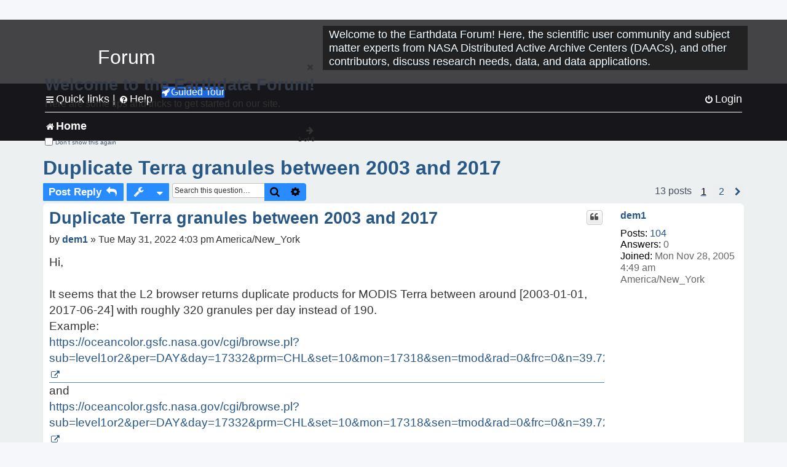

--- FILE ---
content_type: text/html; charset=UTF-8
request_url: https://forum.earthdata.nasa.gov/viewtopic.php?p=11455&sid=6a3f07f070a54adfec6ca04c5ba35058
body_size: 56849
content:
<!DOCTYPE html>
<html dir="ltr" lang="en-us">
<head>
<meta charset="utf-8" />
<meta http-equiv="X-UA-Compatible" content="IE=edge">
<meta name="viewport" content="width=device-width, initial-scale=1" />
<meta name="google-site-verification" content="xcNHvgwg5nBw1wZ2mw8I2wAQsiZHYdu6Z-XLEcnnZrM" />
<meta name="keywords" content="Data Access, Data Download, Data Search, OBDAAC, Ocean, Terra">
<title>Duplicate Terra granules between 2003 and 2017 - Earthdata Forum</title>

<!-- Uploading Earthdata UI Library -->
<!-- https://cdn.earthdata.nasa.gov/eui/latest/docs/index.html -->
<!-- Most recent compiled and tested CSS -->
<link href="https://cdn.earthdata.nasa.gov/eui/1.1.7/stylesheets/application.css" rel="stylesheet" />

<!-- Reference JQuery before eui.js-->
<script src="https://ajax.googleapis.com/ajax/libs/jquery/3.5.1/jquery.min.js"></script>
<!-- Latest compiled JavaScript-->
<script src="https://cdn.earthdata.nasa.gov/eui/1.1.7/js/eui.js"></script>

	<link rel="alternate" type="application/atom+xml" title="Feed - Earthdata Forum" href="/app.php/feed?sid=cf93369191bf8095a99c6dc23bb1e720">			<link rel="alternate" type="application/atom+xml" title="Feed - New Questions" href="/app.php/feed/topics?sid=cf93369191bf8095a99c6dc23bb1e720">		<link rel="alternate" type="application/atom+xml" title="Feed - Forum - Home" href="/app.php/feed/forum/7?sid=cf93369191bf8095a99c6dc23bb1e720">	<link rel="alternate" type="application/atom+xml" title="Feed - Question - Duplicate Terra granules between 2003 and 2017" href="/app.php/feed/topic/3197?sid=cf93369191bf8095a99c6dc23bb1e720">	
	<link rel="canonical" href="https://forum.earthdata.nasa.gov/viewtopic.php?t=3197">

<!--
	phpBB style name: asdc
	Based on style:   prosilver (this is the default phpBB3 style)
-->

<!-- CSS files from prosilver  -->
<link href="/styles/prosilver/theme/stylesheet.css?assets_version=118" rel="stylesheet">
<link href="/styles/prosilver/theme/en_us/stylesheet.css" rel="stylesheet">


<link href="/assets/css/font-awesome.min.css?assets_version=118" rel="stylesheet">
<link href="/styles/asdc/theme/stylesheet.css?assets_version=118" rel="stylesheet">
<link href="/styles/asdc/theme/en_us/stylesheet.css?assets_version=118" rel="stylesheet">




<!--[if lte IE 9]>
	<link href="/styles/prosilver/theme/tweaks.css?assets_version=118" rel="stylesheet">
<![endif]-->

<!-- Google Tag Manager -->
<script>(function(w,d,s,l,i){w[l]=w[l]||[];w[l].push({'gtm.start':
new Date().getTime(),event:'gtm.js'});var f=d.getElementsByTagName(s)[0],
j=d.createElement(s),dl=l!='dataLayer'?'&l='+l:'';j.async=true;j.src=
'https://www.googletagmanager.com/gtm.js?id='+i+dl;f.parentNode.insertBefore(j,f);
})(window,document,'script','dataLayer','GTM-WNP7MLF');</script>
<!-- End Google Tag Manager -->


	
<link href="./ext/kinerity/bestanswer/styles/prosilver/theme/bestanswer.css?assets_version=118" rel="stylesheet" media="screen" />
<link href="./ext/paul999/mention/styles/all/theme/mention.css?assets_version=118" rel="stylesheet" media="screen" />
<link href="./ext/phpbb/pages/styles/prosilver/theme/pages_common.css?assets_version=118" rel="stylesheet" media="screen" />
<link href="./ext/robertheim/topictags/styles/prosilver/theme/rh_topictags.css?assets_version=118" rel="stylesheet" media="screen" />
<link href="./ext/sniper/tables/styles/prosilver/theme/tables.css?assets_version=118" rel="stylesheet" media="screen" />



<!-- CSS files from asdc  -->
<link href="/styles/asdc/theme/prosilver_overwrite.css" rel="stylesheet">
<link href="/styles/asdc/theme/custom.css" rel="stylesheet">
<link href="/styles/asdc/theme/toggle-switch.css" rel="stylesheet" />

<!-- Crazy Egg Heat Map Metrics Monitoring script -->
<script type="text/javascript" src="//script.crazyegg.com/pages/scripts/0013/2090.js" async="async"></script>
<script async type="text/javascript" src="https://dap.digitalgov.gov/Universal-Federated-Analytics-Min.js?agency=NASA&subagency=LARC" id="_fed_an_ua_tag"></script>
</head>
<body id="phpbb" class="nojs notouch section-viewtopic ltr ">
	<div id="earthdata-tophat2" style="height: 32px;"></div>

<!-- Google Tag Manager (noscript) -->
<noscript><iframe src="https://www.googletagmanager.com/ns.html?id=GTM-WNP7MLF"
height="0" width="0" style="display:none;visibility:hidden"></iframe></noscript>
<!-- End Google Tag Manager (noscript) -->

<!-- Add the Status banner -->
<div id="earthdata-notification-banner"></div>
<!-- End Status banner -->

<div id="wrap" class="wrap">
	<a id="top" class="top-anchor" accesskey="t"></a>
	<div id="page-header">
		<div class="headerbar" role="banner">
					<div class="inner">
				<div id="site-description" class="site-description">
					<a id="logo" class="logo" href="/viewforum.php?f=7&amp;sid=cf93369191bf8095a99c6dc23bb1e720" title="Home">
						<span class="site_logo">
							<!-- Insert Earthdata Forum text inside logo -->
							<h1>Forum</h1>
						</span>
						<span class="a-tag-alt-text">Home Logo</span>
					</a>
					<p>Welcome to the Earthdata Forum! Here, the scientific user community and subject matter experts from NASA Distributed Active Archive Centers (DAACs), and other contributors, discuss research needs, data, and data applications.</p>
					<p class="skiplink"><a href="#start_here">Skip to content</a></p>
				</div>
			</div>
					</div>
				<div class="navbar" role="navigation">
	<div class="inner">

	<ul id="nav-main" class="nav-main linklist" role="menubar">

		<li id="quick-links" class="quick-links dropdown-container responsive-menu" data-skip-responsive="true">
			<a href="#" class="dropdown-trigger">
				<i class="icon fa-bars fa-fw" aria-hidden="true"></i><span>Quick links</span>
			</a> <span class="verticalSeparator"> |</span>
			<div class="dropdown">
				<div class="pointer"><div class="pointer-inner"></div></div>
				<ul class="dropdown-contents" role="menu">
					
											<li class="separator"></li>
																									<li>
								<a href="./viewforum.php?f=7&noReplies=noResponse&amp;sid=cf93369191bf8095a99c6dc23bb1e720" role="menuitem">
									<i class="icon fa-file-o fa-fw icon-gray" aria-hidden="true"></i><span>Unanswered questions</span>
								</a>
							</li>
							<li>
								<a href="./search.php?search_id=active_topics&amp;sid=cf93369191bf8095a99c6dc23bb1e720" role="menuitem">
									<i class="icon fa-file-o fa-fw icon-blue" aria-hidden="true"></i><span>Active questions</span>
								</a>
							</li>
							
					
										<li class="separator"></li>

									</ul>
			</div>
		</li>

		
<li id="user-guides" class="quick-links dropdown-container responsive-menu" data-skip-responsive="true">
  <a href="#" class="dropdown-trigger">
    <i class="icon fa-question-circle fa-fw" aria-hidden="true"></i><span>Help</span>
  </a>
  <div class="dropdown">
    <div class="pointer">
      <div class="pointer-inner"></div>
    </div>
    <ul class="dropdown-contents" role="menu">
      <li data-last-responsive="true">
        <a href="/app.php/tag/Data+Recipes/AND?&amp;sid=cf93369191bf8095a99c6dc23bb1e720" title="Data recipes" role="menuitem">
            <i class="icon fa-book fa-fw" aria-hidden="true"></i><span>Data Recipes</span>
        </a>
      </li>
      <li data-last-responsive="true">
        <a href="/app.php/tag/FAQ/AND?&amp;sid=cf93369191bf8095a99c6dc23bb1e720" rel="help" title="Frequently Asked Questions" role="menuitem">
          <i class="icon fa-question-circle fa-fw" aria-hidden="true"></i><span>FAQ</span>
          <span class="screen-reader-only">(PDF will open in new tab)</span>
        </a>
      </li>
      <li data-last-responsive="true">
        <a href="https://forum.earthdata.nasa.gov/viewtopic.php?f=7&amp;t=129&amp;sid=cf93369191bf8095a99c6dc23bb1e720" title="Filter Definitions" role="menuitem">
            <i class="icon fa-book fa-fw" aria-hidden="true"></i><span>What do these filter items mean?</span>
        </a>
      </li>
      <li data-last-responsive="true">
        <a href="./viewforum.php?t=6207&amp;sid=cf93369191bf8095a99c6dc23bb1e720" role="menuitem">
          <i class="icon fa-file-o fa-fw icon-gray" aria-hidden="true"></i><span>How to Cite</span>
        </a>
      </li>
      <li data-last-responsive="true">
        <a href="ucp.php?mode=terms&amp;sid=cf93369191bf8095a99c6dc23bb1e720" title="Usage Terms and Copyright" role="menuitem" rel="nofollow noopener" target="_blank">
          <i class="icon fa-book fa-fw" aria-hidden="true"></i><span>Usage Terms and Copyright</span>
        </a>
      </li>
      <li data-last-responsive="true">
        <a href="/ext/asdc/asdc/files/userguide.pdf?sid=cf93369191bf8095a99c6dc23bb1e720" title="General User Guide" role="menuitem" rel="nofollow noopener" target="_blank">
          <i class="icon fa-file-pdf-o" aria-hidden="true"></i><span>General User Guide</span>
          <span class="screen-reader-only">(PDF will open in new tab)</span>
        </a>
      
                  </li>
      
    </ul>
  </div>
</li>		<button class="eui-btn guided-tour-button" id="guided-tour-modal-button" name="guided_tour_modal" href="#guided_tour_modal"><i class="icon fa-rocket" aria-hidden="true"></i>Guided Tour</button>
			<div id="guided_tour_modal" class="eui-modal-content tour-modals">
				<span style="float: right;" ><i class="icon fa-close" id="guided-tour-close" aria-hidden="true"></i></span>
				<h2 class="first confirm_redirect_link-text" style="font-size: 1.7rem; text-transform: none;">Welcome to the Earthdata Forum!</h2>
				<p id="tour_modal_content" style="font-size: 1rem; word-wrap: normal;">
				Here are some tips and tricks to get you started:
				</p>
				<img src=" " id="tour_modal_image"></img>
				<div>
					<div id="tour_buttons">
						<button id="guided-tour-modal-button-previous" name="guided_tour_modal2" href="#guided_tour_modal2"><i class="icon fa-arrow-left" aria-hidden="true"></i></button>
						<button id="guided-tour-modal-button-next" name="guided_tour_modal2" href="#guided_tour_modal2"><i class="icon fa-arrow-right" aria-hidden="true"></i></button>
					</div><br>
					
					<div id="tour-pagination">
					</div>
					
					<div id="do-not-show-div">
						<input type="checkbox" id="do-not-show" name="do-not-show" value="1">
						<label id="do-not-show-label" for="do-not-show"> Don't show this again</label><br>
					</div>
				</div>
			</div>
		
		<!-- <li data-last-responsive="true">
			<a rel="help" title="Frequently Asked Questions" role="menuitem">
				<i class="icon fa-book fa-fw" aria-hidden="true"></i><span>Data Recipes</span>
			</a>
		</li> -->


				
			<li class="rightside"  data-skip-responsive="true">
			<a href="./ucp.php?mode=login&amp;redirect=viewtopic.php%3Fp%3D11455&amp;sid=cf93369191bf8095a99c6dc23bb1e720" title="Login" accesskey="x" role="menuitem">
				<i class="icon fa-power-off fa-fw" aria-hidden="true"></i><span>Login</span>
			</a>
		</li>
						</ul>

	<ul id="nav-breadcrumbs" class="nav-breadcrumbs linklist navlinks" role="menubar">
				
		
		<li class="breadcrumbs" itemscope itemtype="https://schema.org/BreadcrumbList">

			
							<span class="crumb" itemtype="https://schema.org/ListItem" itemprop="itemListElement" itemscope><a itemprop="item" href="/viewforum.php?f=7&amp;sid=cf93369191bf8095a99c6dc23bb1e720" accesskey="h" data-navbar-reference="index"><i class="icon fa-home fa-fw"></i><span itemprop="name">Home</span></a><meta itemprop="position" content="1" /></span>
		
																	

					</li>

		
					<li class="rightside responsive-search">
				<a href="./search.php?sid=cf93369191bf8095a99c6dc23bb1e720" title="View the advanced search options" role="menuitem">
					<i class="icon fa-search fa-fw" aria-hidden="true"></i><span class="sr-only">Search</span>
				</a>
			</li>
			</ul>

	</div>
</div>
	</div>

	
	<a id="start_here" class="anchor"></a>
	<div id="page-body" class="page-body" role="main">
		
		<script>document.cookie = 'postingSelectedTags=; SameSite=Strict; expires=Thu, 01 Jan 1970 00:00:01 GMT;';</script>
<h2 class="topic-title"><a href="./viewtopic.php?t=3197&amp;sid=cf93369191bf8095a99c6dc23bb1e720">Duplicate Terra granules between 2003 and 2017</a></h2>
<!-- NOTE: remove the style="display: none" when you want to have the forum description on the topic body -->
<div style="display: none !important;">Use this Forum to find information on, or ask a question about, NASA Earth Science data.<br /></div>
<input type="hidden" id="favorite_user_id" name="favorite_user_id" value="1">


<div class="action-bar bar-top">
	
			<a href="./posting.php?mode=reply&amp;t=3197&amp;sid=cf93369191bf8095a99c6dc23bb1e720" class="button" title="Post a reply">
							<span>Post Reply</span> <i class="icon fa-reply fa-fw" aria-hidden="true"></i>
					</a>
	
			<div class="dropdown-container dropdown-button-control topic-tools">
		<span title="Question tools" class="button button-secondary dropdown-trigger dropdown-select">
			<i class="icon fa-wrench fa-fw" aria-hidden="true"></i>
			<span class="caret"><i class="icon fa-sort-down fa-fw" aria-hidden="true"></i></span>
		</span>
		<div class="dropdown">
			<div class="pointer"><div class="pointer-inner"></div></div>
			<ul class="dropdown-contents">
																												<li>
					<a href="./viewtopic.php?t=3197&amp;sid=cf93369191bf8095a99c6dc23bb1e720&amp;view=print" title="Print view" accesskey="p">
						<i class="icon fa-print fa-fw" aria-hidden="true"></i><span>Print view</span>
					</a>
				</li>
											</ul>
		</div>
	</div>
	
			<div class="search-box" role="search">
			<form method="get" id="topic-search" action="./search.php?sid=cf93369191bf8095a99c6dc23bb1e720">
			<fieldset>
			<legend style="display:none;">Search</legend>
				<input class="inputbox search tiny"  type="search" name="keywords" id="search_keywords" size="20" placeholder="Search this question…" title="Search"/>
				<button class="button button-search" type="submit" title="Search">
					<i class="icon fa-search fa-fw" aria-hidden="true"></i><span class="sr-only">Search</span>
				</button>
				<a href="./search.php?sid=cf93369191bf8095a99c6dc23bb1e720" class="button button-search-end" title="Advanced search">
					<i class="icon fa-cog fa-fw" aria-hidden="true"></i><span class="sr-only">Advanced search</span>
				</a>
				<input type="hidden" name="t" value="3197" />
<input type="hidden" name="sf" value="msgonly" />
<input type="hidden" name="sid" value="cf93369191bf8095a99c6dc23bb1e720" />

			</fieldset>
			</form>
		</div>
	
	
			<div class="pagination">
			13 posts
							<ul>
		<li class="active"><span>1</span></li>
				<li><a class="inactive" href="./viewtopic.php?t=3197&amp;sid=cf93369191bf8095a99c6dc23bb1e720&amp;start=10" role="button"><span>2</span></a></li>
				<li class="arrow next"><a class="button-pagination button-icon-only" href="./viewtopic.php?t=3197&amp;sid=cf93369191bf8095a99c6dc23bb1e720&amp;start=10" rel="next" role="button"><i class="icon fa-chevron-right fa-fw" aria-hidden="true"></i><span class="sr-only">Next</span></a></li>
	</ul>
					</div>
		</div>




			<div id="p11353" class="post has-profile bg2">
		<div  class="inner ">

		<dl class="postprofile" id="profile11353">
			<dt class="no-profile-rank no-avatar">
				<div class="avatar-container">
																			</div>
								<a href="./memberlist.php?mode=viewprofile&amp;u=2270&amp;sid=cf93369191bf8095a99c6dc23bb1e720" class="username">dem1</a>							</dt>

									
		<dd class="profile-posts"><strong>Posts:</strong> <a href="./search.php?author_id=2270&amp;sr=posts&amp;sid=cf93369191bf8095a99c6dc23bb1e720">104</a></dd>		<dd class="profile-joined"><strong>Joined:</strong> Mon Nov 28, 2005 4:49 am America/New_York</dd>		
		
		
<dd id="list_inner_hidden_container_11353" jxdom-closest="dl.postprofile" jxdom-find="dd.profile-joined" jxdom-action="before" >
<div class="profile-answers"><strong>Answers:</strong> 0</div>
</dd>
				    <!-- <dd class="profile-posts" data-user-give-id="2270"></dd> -->
    <dd class="profile-posts" data-user-receive-id="2270"></dd>

						
		</dl>

		<div class="postbody">
						<div id="post_content11353">

						<h3 class="first"><a href="#p11353">Duplicate Terra granules between 2003 and 2017</a></h3>
			
																<ul class="post-buttons">
																																									<li>
							<a href="./posting.php?mode=quote&amp;p=11353&amp;sid=cf93369191bf8095a99c6dc23bb1e720" title="Reply with quote" class="button button-icon-only">
								<i class="icon fa-quote-left fa-fw" aria-hidden="true"></i><span class="sr-only">Quote</span>
							</a>
						</li>
															</ul>
							<ul style="float:right; list-style: none; padding-right: 3px">
	</ul>

						<p class="author">
								<span class="responsive-hide">by <strong><a href="./memberlist.php?mode=viewprofile&amp;u=2270&amp;sid=cf93369191bf8095a99c6dc23bb1e720" class="username">dem1</a></strong> &raquo; </span>Tue May 31, 2022 4:03 pm America/New_York
			</p>
			
			
			
			<div class="content">Hi,<br>
<br>
It seems that the L2 browser returns duplicate products for MODIS Terra between around [2003-01-01, 2017-06-24] with roughly 320 granules per day instead of 190.<br>
Example:<br>
<a href="https://oceancolor.gsfc.nasa.gov/cgi/browse.pl?sub=level1or2&amp;per=DAY&amp;day=17332&amp;prm=CHL&amp;set=10&amp;mon=17318&amp;sen=tmod&amp;rad=0&amp;frc=0&amp;n=39.7265625&amp;w=5.2734375&amp;id=1654026908.259537&amp;cn=40.48&amp;cs=38.95&amp;cw=4.46&amp;ce=6.04&amp;dnm=D&amp;file=T2017166104000.L2_LAC_OC.nc_CHLOR_A_BRS&amp;ndx=0&amp;wid=170&amp;hgt=254" class="postlink">https://oceancolor.gsfc.nasa.gov/cgi/browse.pl?sub=level1or2&amp;per=DAY&amp;day=17332&amp;prm=CHL&amp;set=10&amp;mon=17318&amp;sen=tmod&amp;rad=0&amp;frc=0&amp;n=39.7265625&amp;w=5.2734375&amp;id=1654026908.259537&amp;cn=40.48&amp;cs=38.95&amp;cw=4.46&amp;ce=6.04&amp;dnm=D&amp;file=T2017166104000.L2_LAC_OC.nc_CHLOR_A_BRS&amp;ndx=0&amp;wid=170&amp;hgt=254</a><br>
and<br>
<a href="https://oceancolor.gsfc.nasa.gov/cgi/browse.pl?sub=level1or2&amp;per=DAY&amp;day=17332&amp;prm=CHL&amp;set=10&amp;mon=17318&amp;sen=tmod&amp;rad=0&amp;frc=0&amp;n=39.7265625&amp;w=5.2734375&amp;id=1654026908.259537&amp;cn=40.48&amp;cs=38.95&amp;cw=4.46&amp;ce=6.04&amp;dnm=D&amp;file=T2017166104000.L2_LAC_OC.nc_CHLOR_A_BRS&amp;ndx=1&amp;wid=170&amp;hgt=254" class="postlink">https://oceancolor.gsfc.nasa.gov/cgi/browse.pl?sub=level1or2&amp;per=DAY&amp;day=17332&amp;prm=CHL&amp;set=10&amp;mon=17318&amp;sen=tmod&amp;rad=0&amp;frc=0&amp;n=39.7265625&amp;w=5.2734375&amp;id=1654026908.259537&amp;cn=40.48&amp;cs=38.95&amp;cw=4.46&amp;ce=6.04&amp;dnm=D&amp;file=T2017166104000.L2_LAC_OC.nc_CHLOR_A_BRS&amp;ndx=1&amp;wid=170&amp;hgt=254</a><br>
<br>
Is it normal? Seems like database duplicates.<br>
<br>
We try to estimate the size of the whole archive and it seems these duplicates have a big impact on the estimate. We found 1943173 Terra granules vs 1193721 for Aqua which seems suspect if they have the same theoretical number of granules per day (Aqua mission has 22 years of data vs 20 years for Aqua).<br>
<br>
Thanks,<br>
Julien</div>

			
			
													<div class="notice">
					Last edited by <a href="./memberlist.php?mode=viewprofile&amp;u=2270&amp;sid=cf93369191bf8095a99c6dc23bb1e720" class="username">dem1</a> on Wed Jun 01, 2022 3:03 am America/New_York, edited 1 time in total.
									</div>
			
						<div id='list_thanks11353'>
</div>
<div id='div_post_reput11353'>
</div>
			
			<hr/>
<strong>Filters:</strong>
	<div class="rh_tag"><a href="/app.php/tag/Data+Access?sid=cf93369191bf8095a99c6dc23bb1e720">Data Access</a></div>
	<div class="rh_tag"><a href="/app.php/tag/Data+Download?sid=cf93369191bf8095a99c6dc23bb1e720">Data Download</a></div>
	<div class="rh_tag"><a href="/app.php/tag/Data+Search?sid=cf93369191bf8095a99c6dc23bb1e720">Data Search</a></div>
	<div class="rh_tag"><a href="/app.php/tag/OBDAAC?sid=cf93369191bf8095a99c6dc23bb1e720">OBDAAC</a></div>
	<div class="rh_tag"><a href="/app.php/tag/Ocean?sid=cf93369191bf8095a99c6dc23bb1e720">Ocean</a></div>
	<div class="rh_tag"><a href="/app.php/tag/Terra?sid=cf93369191bf8095a99c6dc23bb1e720">Terra</a></div>
			</div>

		</div>

				<div class="back2top">
						<a href="#top" class="top" title="Top">
				<i class="icon fa-chevron-circle-up fa-fw icon-gray" aria-hidden="true"></i>
				<span class="sr-only">Top</span>
			</a>
					</div>
		
		</div>
	</div>

	<hr class="divider" />
				<div id="p11359" class="post has-profile bg1">
		<div  class="inner ">

		<dl class="postprofile" id="profile11359">
			<dt class="has-profile-rank no-avatar">
				<div class="avatar-container">
																			</div>
								<a href="./memberlist.php?mode=viewprofile&amp;u=721&amp;sid=cf93369191bf8095a99c6dc23bb1e720" style="color: #000000;" class="username-coloured-post">OB ODPS - towens</a>							</dt>

						<dd class="profile-rank">Subject Matter Expert<br /><img src="./images/ranks/asdc_ranks/SMEsmallLng.png" alt="Subject Matter Expert" title="Subject Matter Expert" /></dd>			
		<dd class="profile-posts"><strong>Posts:</strong> <a href="./search.php?author_id=721&amp;sr=posts&amp;sid=cf93369191bf8095a99c6dc23bb1e720">476</a></dd>		<dd class="profile-joined"><strong>Joined:</strong> Fri Feb 05, 2021 9:17 am America/New_York</dd>		
		
		
<dd id="list_inner_hidden_container_11359" jxdom-closest="dl.postprofile" jxdom-find="dd.profile-joined" jxdom-action="before" >
<div class="profile-answers"><strong>Answers:</strong> 0</div>
</dd>
				    <!-- <dd class="profile-posts" data-user-give-id="721"><strong>Has&nbsp;endorsed:</strong> <a href="/app.php/thankslist/givens/721/true?tslash=&amp;sid=cf93369191bf8095a99c6dc23bb1e720">1 time</a></dd> -->
    <dd class="profile-posts" data-user-receive-id="721"><strong>Endorsed:</strong> <a href="/app.php/thankslist/givens/721/false?tslash=&amp;sid=cf93369191bf8095a99c6dc23bb1e720">10 times</a></dd>

						
		</dl>

		<div class="postbody">
						<div id="post_content11359">

						<h3 ><a href="#p11359">Re: Duplicate Terra granules between 2003 and 2017</a></h3>
			
																<ul class="post-buttons">
																																									<li>
							<a href="./posting.php?mode=quote&amp;p=11359&amp;sid=cf93369191bf8095a99c6dc23bb1e720" title="Reply with quote" class="button button-icon-only">
								<i class="icon fa-quote-left fa-fw" aria-hidden="true"></i><span class="sr-only">Quote</span>
							</a>
						</li>
															</ul>
							<ul style="float:right; list-style: none; padding-right: 3px">
	</ul>

						<p class="author">
								<span class="responsive-hide">by <strong><a href="./memberlist.php?mode=viewprofile&amp;u=721&amp;sid=cf93369191bf8095a99c6dc23bb1e720" style="color: #000000;" class="username-coloured-post">OB ODPS - towens</a></strong> &raquo; </span>Tue May 31, 2022 10:27 pm America/New_York
			</p>
			
			
			
			<div class="content">Our current holdings:<br>
MODISA  | level0  |      2,084,721<br>
MODIST  | level0  |      2,320,268<br>
<br>
Tommy</div>

			
			
									
						<div id='list_thanks11359'>
</div>
<div id='div_post_reput11359'>
</div>
			
						</div>

		</div>

				<div class="back2top">
						<a href="#top" class="top" title="Top">
				<i class="icon fa-chevron-circle-up fa-fw icon-gray" aria-hidden="true"></i>
				<span class="sr-only">Top</span>
			</a>
					</div>
		
		</div>
	</div>

	<hr class="divider" />
				<div id="p11360" class="post has-profile bg2">
		<div  class="inner ">

		<dl class="postprofile" id="profile11360">
			<dt class="no-profile-rank no-avatar">
				<div class="avatar-container">
																			</div>
								<a href="./memberlist.php?mode=viewprofile&amp;u=2270&amp;sid=cf93369191bf8095a99c6dc23bb1e720" class="username">dem1</a>							</dt>

									
		<dd class="profile-posts"><strong>Posts:</strong> <a href="./search.php?author_id=2270&amp;sr=posts&amp;sid=cf93369191bf8095a99c6dc23bb1e720">104</a></dd>		<dd class="profile-joined"><strong>Joined:</strong> Mon Nov 28, 2005 4:49 am America/New_York</dd>		
		
		
<dd id="list_inner_hidden_container_11360" jxdom-closest="dl.postprofile" jxdom-find="dd.profile-joined" jxdom-action="before" >
<div class="profile-answers"><strong>Answers:</strong> 0</div>
</dd>
				    <!-- <dd class="profile-posts" data-user-give-id="2270"></dd> -->
    <dd class="profile-posts" data-user-receive-id="2270"></dd>

						
		</dl>

		<div class="postbody">
						<div id="post_content11360">

						<h3 ><a href="#p11360">Re: Duplicate Terra granules between 2003 and 2017</a></h3>
			
																<ul class="post-buttons">
																																									<li>
							<a href="./posting.php?mode=quote&amp;p=11360&amp;sid=cf93369191bf8095a99c6dc23bb1e720" title="Reply with quote" class="button button-icon-only">
								<i class="icon fa-quote-left fa-fw" aria-hidden="true"></i><span class="sr-only">Quote</span>
							</a>
						</li>
															</ul>
							<ul style="float:right; list-style: none; padding-right: 3px">
	</ul>

						<p class="author">
								<span class="responsive-hide">by <strong><a href="./memberlist.php?mode=viewprofile&amp;u=2270&amp;sid=cf93369191bf8095a99c6dc23bb1e720" class="username">dem1</a></strong> &raquo; </span>Wed Jun 01, 2022 4:03 am America/New_York
			</p>
			
			
			
			<div class="content">Thanks for your answer Tommy, but this does not explain why the browser list duplicates L1? The two swaths in my example are real duplicates because L0 to L2 products have the same name.<br>
I obtain my numbers by selecting the whole mission on the browser, select Day products only, then click on "Find swaths".</div>

			
			
									
						<div id='list_thanks11360'>
</div>
<div id='div_post_reput11360'>
</div>
			
						</div>

		</div>

				<div class="back2top">
						<a href="#top" class="top" title="Top">
				<i class="icon fa-chevron-circle-up fa-fw icon-gray" aria-hidden="true"></i>
				<span class="sr-only">Top</span>
			</a>
					</div>
		
		</div>
	</div>

	<hr class="divider" />
				<div id="p11361" class="post has-profile bg1">
		<div  class="inner ">

		<dl class="postprofile" id="profile11361">
			<dt class="has-profile-rank no-avatar">
				<div class="avatar-container">
																			</div>
								<a href="./memberlist.php?mode=viewprofile&amp;u=721&amp;sid=cf93369191bf8095a99c6dc23bb1e720" style="color: #000000;" class="username-coloured-post">OB ODPS - towens</a>							</dt>

						<dd class="profile-rank">Subject Matter Expert<br /><img src="./images/ranks/asdc_ranks/SMEsmallLng.png" alt="Subject Matter Expert" title="Subject Matter Expert" /></dd>			
		<dd class="profile-posts"><strong>Posts:</strong> <a href="./search.php?author_id=721&amp;sr=posts&amp;sid=cf93369191bf8095a99c6dc23bb1e720">476</a></dd>		<dd class="profile-joined"><strong>Joined:</strong> Fri Feb 05, 2021 9:17 am America/New_York</dd>		
		
		
<dd id="list_inner_hidden_container_11361" jxdom-closest="dl.postprofile" jxdom-find="dd.profile-joined" jxdom-action="before" >
<div class="profile-answers"><strong>Answers:</strong> 0</div>
</dd>
				    <!-- <dd class="profile-posts" data-user-give-id="721"><strong>Has&nbsp;endorsed:</strong> <a href="/app.php/thankslist/givens/721/true?tslash=&amp;sid=cf93369191bf8095a99c6dc23bb1e720">1 time</a></dd> -->
    <dd class="profile-posts" data-user-receive-id="721"><strong>Endorsed:</strong> <a href="/app.php/thankslist/givens/721/false?tslash=&amp;sid=cf93369191bf8095a99c6dc23bb1e720">10 times</a></dd>

						
		</dl>

		<div class="postbody">
						<div id="post_content11361">

						<h3 ><a href="#p11361">Re: Duplicate Terra granules between 2003 and 2017</a></h3>
			
																<ul class="post-buttons">
																																									<li>
							<a href="./posting.php?mode=quote&amp;p=11361&amp;sid=cf93369191bf8095a99c6dc23bb1e720" title="Reply with quote" class="button button-icon-only">
								<i class="icon fa-quote-left fa-fw" aria-hidden="true"></i><span class="sr-only">Quote</span>
							</a>
						</li>
															</ul>
							<ul style="float:right; list-style: none; padding-right: 3px">
	</ul>

						<p class="author">
								<span class="responsive-hide">by <strong><a href="./memberlist.php?mode=viewprofile&amp;u=721&amp;sid=cf93369191bf8095a99c6dc23bb1e720" style="color: #000000;" class="username-coloured-post">OB ODPS - towens</a></strong> &raquo; </span>Wed Jun 01, 2022 7:46 am America/New_York
			</p>
			
			
			
			<div class="content">The web developers are looking into the duplication in the browser results.<br>
<br>
Tommy</div>

			
			
									
						<div id='list_thanks11361'>
</div>
<div id='div_post_reput11361'>
</div>
			
						</div>

		</div>

				<div class="back2top">
						<a href="#top" class="top" title="Top">
				<i class="icon fa-chevron-circle-up fa-fw icon-gray" aria-hidden="true"></i>
				<span class="sr-only">Top</span>
			</a>
					</div>
		
		</div>
	</div>

	<hr class="divider" />
				<div id="p11367" class="post has-profile bg2">
		<div  class="inner ">

		<dl class="postprofile" id="profile11367">
			<dt class="has-profile-rank no-avatar">
				<div class="avatar-container">
																			</div>
								<a href="./memberlist.php?mode=viewprofile&amp;u=763&amp;sid=cf93369191bf8095a99c6dc23bb1e720" style="color: #000000;" class="username-coloured-post">OB ODPS - jgwilding</a>							</dt>

						<dd class="profile-rank">Subject Matter Expert<br /><img src="./images/ranks/asdc_ranks/SMEsmallLng.png" alt="Subject Matter Expert" title="Subject Matter Expert" /></dd>			
		<dd class="profile-posts"><strong>Posts:</strong> <a href="./search.php?author_id=763&amp;sr=posts&amp;sid=cf93369191bf8095a99c6dc23bb1e720">139</a></dd>		<dd class="profile-joined"><strong>Joined:</strong> Fri Feb 19, 2021 1:09 pm America/New_York</dd>		
		
		
<dd id="list_inner_hidden_container_11367" jxdom-closest="dl.postprofile" jxdom-find="dd.profile-joined" jxdom-action="before" >
<div class="profile-answers"><strong>Answers:</strong> 0</div>
</dd>
				    <!-- <dd class="profile-posts" data-user-give-id="763"></dd> -->
    <dd class="profile-posts" data-user-receive-id="763"><strong>Endorsed:</strong> <a href="/app.php/thankslist/givens/763/false?tslash=&amp;sid=cf93369191bf8095a99c6dc23bb1e720">1 time</a></dd>

						
		</dl>

		<div class="postbody">
						<div id="post_content11367">

						<h3 ><a href="#p11367">Re: Duplicate Terra granules between 2003 and 2017</a></h3>
			
																<ul class="post-buttons">
																																									<li>
							<a href="./posting.php?mode=quote&amp;p=11367&amp;sid=cf93369191bf8095a99c6dc23bb1e720" title="Reply with quote" class="button button-icon-only">
								<i class="icon fa-quote-left fa-fw" aria-hidden="true"></i><span class="sr-only">Quote</span>
							</a>
						</li>
															</ul>
							<ul style="float:right; list-style: none; padding-right: 3px">
	</ul>

						<p class="author">
								<span class="responsive-hide">by <strong><a href="./memberlist.php?mode=viewprofile&amp;u=763&amp;sid=cf93369191bf8095a99c6dc23bb1e720" style="color: #000000;" class="username-coloured-post">OB ODPS - jgwilding</a></strong> &raquo; </span>Wed Jun 01, 2022 11:16 am America/New_York
			</p>
			
			
			
			<div class="content">Hi Julien,<br>
<br>
We are unable to reproduce the duplicate results. I've attached a screenshot from our browser where we have navigated to the same date. Can you post a screenshot that shows the duplicate results?<br>
<br>
john
<div class="inline-attachment">
			
		
				<dl class="file">
			<dt class="attach-image"><img src="./download/file.php?id=679&amp;sid=cf93369191bf8095a99c6dc23bb1e720" class="postimage" alt="Screenshot from 2022-06-01 15-11-39.png" onclick="viewableArea(this);" /></dt>
						<!-- <dd>Screenshot from 2022-06-01 15-11-39.png (303.08 KiB) Not viewed yet</dd> -->
		</dl>
		
		
			</div><div class="inline-attachment">
			
		
				<dl class="file">
			<dt class="attach-image"><img src="./download/file.php?id=679&amp;sid=cf93369191bf8095a99c6dc23bb1e720" class="postimage" alt="Screenshot from 2022-06-01 15-11-39.png" onclick="viewableArea(this);" /></dt>
						<!-- <dd>Screenshot from 2022-06-01 15-11-39.png (303.08 KiB) Not viewed yet</dd> -->
		</dl>
		
		
			</div></div>

			
			
									
						<div id='list_thanks11367'>
</div>
<div id='div_post_reput11367'>
</div>
			
						</div>

		</div>

				<div class="back2top">
						<a href="#top" class="top" title="Top">
				<i class="icon fa-chevron-circle-up fa-fw icon-gray" aria-hidden="true"></i>
				<span class="sr-only">Top</span>
			</a>
					</div>
		
		</div>
	</div>

	<hr class="divider" />
				<div id="p11368" class="post has-profile bg1">
		<div  class="inner ">

		<dl class="postprofile" id="profile11368">
			<dt class="no-profile-rank no-avatar">
				<div class="avatar-container">
																			</div>
								<a href="./memberlist.php?mode=viewprofile&amp;u=2270&amp;sid=cf93369191bf8095a99c6dc23bb1e720" class="username">dem1</a>							</dt>

									
		<dd class="profile-posts"><strong>Posts:</strong> <a href="./search.php?author_id=2270&amp;sr=posts&amp;sid=cf93369191bf8095a99c6dc23bb1e720">104</a></dd>		<dd class="profile-joined"><strong>Joined:</strong> Mon Nov 28, 2005 4:49 am America/New_York</dd>		
		
		
<dd id="list_inner_hidden_container_11368" jxdom-closest="dl.postprofile" jxdom-find="dd.profile-joined" jxdom-action="before" >
<div class="profile-answers"><strong>Answers:</strong> 0</div>
</dd>
				    <!-- <dd class="profile-posts" data-user-give-id="2270"></dd> -->
    <dd class="profile-posts" data-user-receive-id="2270"></dd>

						
		</dl>

		<div class="postbody">
						<div id="post_content11368">

						<h3 ><a href="#p11368">Re: Duplicate Terra granules between 2003 and 2017</a></h3>
			
																<ul class="post-buttons">
																																									<li>
							<a href="./posting.php?mode=quote&amp;p=11368&amp;sid=cf93369191bf8095a99c6dc23bb1e720" title="Reply with quote" class="button button-icon-only">
								<i class="icon fa-quote-left fa-fw" aria-hidden="true"></i><span class="sr-only">Quote</span>
							</a>
						</li>
															</ul>
							<ul style="float:right; list-style: none; padding-right: 3px">
	</ul>

						<p class="author">
								<span class="responsive-hide">by <strong><a href="./memberlist.php?mode=viewprofile&amp;u=2270&amp;sid=cf93369191bf8095a99c6dc23bb1e720" class="username">dem1</a></strong> &raquo; </span>Wed Jun 01, 2022 11:40 am America/New_York
			</p>
			
			
			
			<div class="content">Hi John,<br>
<br>
Below 4 screenshots for:<br>
- the main L2 browser where I selected the sensor, date and then clicked on France on the map<br>
- the search result which shows the 2 duplicates<br>
- the detail of each duplicate where you can see at the bottom "Number of swaths: 1st of 2 swaths" for the first and "Number of swaths: 2nd of 2 swaths" for the second granule. All other info are identical.<br>
<br>
Thanks,<br>
Julien</div>

			
							<dl class="attachbox">
					<dt>
						Attachments
					</dt>
											<dd>
			
		
				<dl class="file">
			<dt class="attach-image"><img src="./download/file.php?id=685&amp;sid=cf93369191bf8095a99c6dc23bb1e720" class="postimage" alt="searchresult.png" onclick="viewableArea(this);" /></dt>
						<!-- <dd>searchresult.png (36.32 KiB) Not viewed yet</dd> -->
		</dl>
		
		
			</dd>
											<dd>
			
		
				<dl class="file">
			<dt class="attach-image"><img src="./download/file.php?id=684&amp;sid=cf93369191bf8095a99c6dc23bb1e720" class="postimage" alt="granule1.png" onclick="viewableArea(this);" /></dt>
						<!-- <dd>granule1.png (265.69 KiB) Not viewed yet</dd> -->
		</dl>
		
		
			</dd>
											<dd>
			
		
				<dl class="file">
			<dt class="attach-image"><img src="./download/file.php?id=683&amp;sid=cf93369191bf8095a99c6dc23bb1e720" class="postimage" alt="main.png" onclick="viewableArea(this);" /></dt>
						<!-- <dd>main.png (172.86 KiB) Not viewed yet</dd> -->
		</dl>
		
		
			</dd>
									</dl>
			
									
						<div id='list_thanks11368'>
</div>
<div id='div_post_reput11368'>
</div>
			
						</div>

		</div>

				<div class="back2top">
						<a href="#top" class="top" title="Top">
				<i class="icon fa-chevron-circle-up fa-fw icon-gray" aria-hidden="true"></i>
				<span class="sr-only">Top</span>
			</a>
					</div>
		
		</div>
	</div>

	<hr class="divider" />
				<div id="p11369" class="post has-profile bg2">
		<div  class="inner ">

		<dl class="postprofile" id="profile11369">
			<dt class="no-profile-rank no-avatar">
				<div class="avatar-container">
																			</div>
								<a href="./memberlist.php?mode=viewprofile&amp;u=2270&amp;sid=cf93369191bf8095a99c6dc23bb1e720" class="username">dem1</a>							</dt>

									
		<dd class="profile-posts"><strong>Posts:</strong> <a href="./search.php?author_id=2270&amp;sr=posts&amp;sid=cf93369191bf8095a99c6dc23bb1e720">104</a></dd>		<dd class="profile-joined"><strong>Joined:</strong> Mon Nov 28, 2005 4:49 am America/New_York</dd>		
		
		
<dd id="list_inner_hidden_container_11369" jxdom-closest="dl.postprofile" jxdom-find="dd.profile-joined" jxdom-action="before" >
<div class="profile-answers"><strong>Answers:</strong> 0</div>
</dd>
				    <!-- <dd class="profile-posts" data-user-give-id="2270"></dd> -->
    <dd class="profile-posts" data-user-receive-id="2270"></dd>

						
		</dl>

		<div class="postbody">
						<div id="post_content11369">

						<h3 ><a href="#p11369">Re: Duplicate Terra granules between 2003 and 2017</a></h3>
			
																<ul class="post-buttons">
																																									<li>
							<a href="./posting.php?mode=quote&amp;p=11369&amp;sid=cf93369191bf8095a99c6dc23bb1e720" title="Reply with quote" class="button button-icon-only">
								<i class="icon fa-quote-left fa-fw" aria-hidden="true"></i><span class="sr-only">Quote</span>
							</a>
						</li>
															</ul>
							<ul style="float:right; list-style: none; padding-right: 3px">
	</ul>

						<p class="author">
								<span class="responsive-hide">by <strong><a href="./memberlist.php?mode=viewprofile&amp;u=2270&amp;sid=cf93369191bf8095a99c6dc23bb1e720" class="username">dem1</a></strong> &raquo; </span>Wed Jun 01, 2022 11:41 am America/New_York
			</p>
			
			
			
			<div class="content">The second granule:</div>

			
							<dl class="attachbox">
					<dt>
						Attachments
					</dt>
											<dd>
			
		
				<dl class="file">
			<dt class="attach-image"><img src="./download/file.php?id=686&amp;sid=cf93369191bf8095a99c6dc23bb1e720" class="postimage" alt="granule2.png" onclick="viewableArea(this);" /></dt>
						<!-- <dd>granule2.png (265.44 KiB) Not viewed yet</dd> -->
		</dl>
		
		
			</dd>
									</dl>
			
									
						<div id='list_thanks11369'>
</div>
<div id='div_post_reput11369'>
</div>
			
						</div>

		</div>

				<div class="back2top">
						<a href="#top" class="top" title="Top">
				<i class="icon fa-chevron-circle-up fa-fw icon-gray" aria-hidden="true"></i>
				<span class="sr-only">Top</span>
			</a>
					</div>
		
		</div>
	</div>

	<hr class="divider" />
				<div id="p11374" class="post has-profile bg1">
		<div  class="inner ">

		<dl class="postprofile" id="profile11374">
			<dt class="has-profile-rank no-avatar">
				<div class="avatar-container">
																			</div>
								<a href="./memberlist.php?mode=viewprofile&amp;u=763&amp;sid=cf93369191bf8095a99c6dc23bb1e720" style="color: #000000;" class="username-coloured-post">OB ODPS - jgwilding</a>							</dt>

						<dd class="profile-rank">Subject Matter Expert<br /><img src="./images/ranks/asdc_ranks/SMEsmallLng.png" alt="Subject Matter Expert" title="Subject Matter Expert" /></dd>			
		<dd class="profile-posts"><strong>Posts:</strong> <a href="./search.php?author_id=763&amp;sr=posts&amp;sid=cf93369191bf8095a99c6dc23bb1e720">139</a></dd>		<dd class="profile-joined"><strong>Joined:</strong> Fri Feb 19, 2021 1:09 pm America/New_York</dd>		
		
		
<dd id="list_inner_hidden_container_11374" jxdom-closest="dl.postprofile" jxdom-find="dd.profile-joined" jxdom-action="before" >
<div class="profile-answers"><strong>Answers:</strong> 0</div>
</dd>
				    <!-- <dd class="profile-posts" data-user-give-id="763"></dd> -->
    <dd class="profile-posts" data-user-receive-id="763"><strong>Endorsed:</strong> <a href="/app.php/thankslist/givens/763/false?tslash=&amp;sid=cf93369191bf8095a99c6dc23bb1e720">1 time</a></dd>

						
		</dl>

		<div class="postbody">
						<div id="post_content11374">

						<h3 ><a href="#p11374">Re: Duplicate Terra granules between 2003 and 2017</a></h3>
			
																<ul class="post-buttons">
																																									<li>
							<a href="./posting.php?mode=quote&amp;p=11374&amp;sid=cf93369191bf8095a99c6dc23bb1e720" title="Reply with quote" class="button button-icon-only">
								<i class="icon fa-quote-left fa-fw" aria-hidden="true"></i><span class="sr-only">Quote</span>
							</a>
						</li>
															</ul>
							<ul style="float:right; list-style: none; padding-right: 3px">
	</ul>

						<p class="author">
								<span class="responsive-hide">by <strong><a href="./memberlist.php?mode=viewprofile&amp;u=763&amp;sid=cf93369191bf8095a99c6dc23bb1e720" style="color: #000000;" class="username-coloured-post">OB ODPS - jgwilding</a></strong> &raquo; </span>Wed Jun 01, 2022 12:39 pm America/New_York
			</p>
			
			
			
			<div class="content">Hi Julien.<br>
<br>
Thank you for posting your screenshots. We have been able to replicate the problem and are investigating. It appears to be an issue with the query that is used for the page that results from the Find Swaths operation. The granules that appear as duplicates have the characteristic of having data for multiple days. It does not mean that we have duplicate copies of those granules in our archive.<br>
<br>
john</div>

			
			
									
						<div id='list_thanks11374'>
</div>
<div id='div_post_reput11374'>
</div>
			
						</div>

		</div>

				<div class="back2top">
						<a href="#top" class="top" title="Top">
				<i class="icon fa-chevron-circle-up fa-fw icon-gray" aria-hidden="true"></i>
				<span class="sr-only">Top</span>
			</a>
					</div>
		
		</div>
	</div>

	<hr class="divider" />
				<div id="p11387" class="post has-profile bg2">
		<div  class="inner ">

		<dl class="postprofile" id="profile11387">
			<dt class="no-profile-rank no-avatar">
				<div class="avatar-container">
																			</div>
								<a href="./memberlist.php?mode=viewprofile&amp;u=2270&amp;sid=cf93369191bf8095a99c6dc23bb1e720" class="username">dem1</a>							</dt>

									
		<dd class="profile-posts"><strong>Posts:</strong> <a href="./search.php?author_id=2270&amp;sr=posts&amp;sid=cf93369191bf8095a99c6dc23bb1e720">104</a></dd>		<dd class="profile-joined"><strong>Joined:</strong> Mon Nov 28, 2005 4:49 am America/New_York</dd>		
		
		
<dd id="list_inner_hidden_container_11387" jxdom-closest="dl.postprofile" jxdom-find="dd.profile-joined" jxdom-action="before" >
<div class="profile-answers"><strong>Answers:</strong> 0</div>
</dd>
				    <!-- <dd class="profile-posts" data-user-give-id="2270"></dd> -->
    <dd class="profile-posts" data-user-receive-id="2270"></dd>

						
		</dl>

		<div class="postbody">
						<div id="post_content11387">

						<h3 ><a href="#p11387">Re: Duplicate Terra granules between 2003 and 2017</a></h3>
			
																<ul class="post-buttons">
																																									<li>
							<a href="./posting.php?mode=quote&amp;p=11387&amp;sid=cf93369191bf8095a99c6dc23bb1e720" title="Reply with quote" class="button button-icon-only">
								<i class="icon fa-quote-left fa-fw" aria-hidden="true"></i><span class="sr-only">Quote</span>
							</a>
						</li>
															</ul>
							<ul style="float:right; list-style: none; padding-right: 3px">
	</ul>

						<p class="author">
								<span class="responsive-hide">by <strong><a href="./memberlist.php?mode=viewprofile&amp;u=2270&amp;sid=cf93369191bf8095a99c6dc23bb1e720" class="username">dem1</a></strong> &raquo; </span>Wed Jun 01, 2022 4:37 pm America/New_York
			</p>
			
			
			
			<div class="content">Thanks a lot John for the quick investigation!<br>
Note that this granule doesn't seem to have data on multiple days because its start time is 10:40</div>

			
			
									
						<div id='list_thanks11387'>
</div>
<div id='div_post_reput11387'>
</div>
			
						</div>

		</div>

				<div class="back2top">
						<a href="#top" class="top" title="Top">
				<i class="icon fa-chevron-circle-up fa-fw icon-gray" aria-hidden="true"></i>
				<span class="sr-only">Top</span>
			</a>
					</div>
		
		</div>
	</div>

	<hr class="divider" />
				<div id="p11455" class="post has-profile bg1">
		<div  class="inner ">

		<dl class="postprofile" id="profile11455">
			<dt class="no-profile-rank no-avatar">
				<div class="avatar-container">
																			</div>
								<a href="./memberlist.php?mode=viewprofile&amp;u=599&amp;sid=cf93369191bf8095a99c6dc23bb1e720" class="username">masoudso</a>							</dt>

									
		<dd class="profile-posts"><strong>Posts:</strong> <a href="./search.php?author_id=599&amp;sr=posts&amp;sid=cf93369191bf8095a99c6dc23bb1e720">23</a></dd>		<dd class="profile-joined"><strong>Joined:</strong> Tue Dec 22, 2020 2:11 pm America/New_York</dd>		
		
		
<dd id="list_inner_hidden_container_11455" jxdom-closest="dl.postprofile" jxdom-find="dd.profile-joined" jxdom-action="before" >
<div class="profile-answers"><strong>Answers:</strong> 0</div>
</dd>
				    <!-- <dd class="profile-posts" data-user-give-id="599"><strong>Has&nbsp;endorsed:</strong> <a href="/app.php/thankslist/givens/599/true?tslash=&amp;sid=cf93369191bf8095a99c6dc23bb1e720">2 times</a></dd> -->
    <dd class="profile-posts" data-user-receive-id="599"></dd>

						
		</dl>

		<div class="postbody">
						<div id="post_content11455">

						<h3 ><a href="#p11455">Re: Duplicate Terra granules between 2003 and 2017</a></h3>
			
																<ul class="post-buttons">
																																									<li>
							<a href="./posting.php?mode=quote&amp;p=11455&amp;sid=cf93369191bf8095a99c6dc23bb1e720" title="Reply with quote" class="button button-icon-only">
								<i class="icon fa-quote-left fa-fw" aria-hidden="true"></i><span class="sr-only">Quote</span>
							</a>
						</li>
															</ul>
							<ul style="float:right; list-style: none; padding-right: 3px">
	</ul>

						<p class="author">
								<span class="responsive-hide">by <strong><a href="./memberlist.php?mode=viewprofile&amp;u=599&amp;sid=cf93369191bf8095a99c6dc23bb1e720" class="username">masoudso</a></strong> &raquo; </span>Wed Jun 08, 2022 2:05 pm America/New_York
			</p>
			
			
			
			<div class="content">Hi Julien,<br>
This issue has been resolved.<br>
<br>
Thanks,<br>
Masoud</div>

			
			
									
						<div id='list_thanks11455'>
</div>
<div id='div_post_reput11455'>
</div>
			
						</div>

		</div>

				<div class="back2top">
						<a href="#top" class="top" title="Top">
				<i class="icon fa-chevron-circle-up fa-fw icon-gray" aria-hidden="true"></i>
				<span class="sr-only">Top</span>
			</a>
					</div>
		
		</div>
	</div>

	<hr class="divider" />
	

	<div class="action-bar bar-bottom">
	
			<a href="./posting.php?mode=reply&amp;t=3197&amp;sid=cf93369191bf8095a99c6dc23bb1e720" class="button" title="Post a reply">
							<span>Post Reply</span> <i class="icon fa-reply fa-fw" aria-hidden="true"></i>
					</a>
		
		<div class="dropdown-container dropdown-button-control topic-tools">
		<span title="Question tools" class="button button-secondary dropdown-trigger dropdown-select">
			<i class="icon fa-wrench fa-fw" aria-hidden="true"></i>
			<span class="caret"><i class="icon fa-sort-down fa-fw" aria-hidden="true"></i></span>
		</span>
		<div class="dropdown">
			<div class="pointer"><div class="pointer-inner"></div></div>
			<ul class="dropdown-contents">
																												<li>
					<a href="./viewtopic.php?t=3197&amp;sid=cf93369191bf8095a99c6dc23bb1e720&amp;view=print" title="Print view" accesskey="p">
						<i class="icon fa-print fa-fw" aria-hidden="true"></i><span>Print view</span>
					</a>
				</li>
											</ul>
		</div>
	</div>

			<form method="post" action="./viewtopic.php?t=3197&amp;sid=cf93369191bf8095a99c6dc23bb1e720">
		<div class="dropdown-container dropdown-container-left dropdown-button-control sort-tools">
	<span title="Display and sorting options" class="button button-secondary dropdown-trigger dropdown-select">
		<i class="icon fa-sort-amount-asc fa-fw" aria-hidden="true"></i>
		<span class="caret"><i class="icon fa-sort-down fa-fw" aria-hidden="true"></i></span>
	</span>
	<div class="dropdown hidden">
		<div class="pointer"><div class="pointer-inner"></div></div>
		<div class="dropdown-contents">
			<fieldset class="display-options">
			<legend style="display:none;">SORT</legend>
							<label>Display: <select name="st" id="st"><option value="0" selected="selected">All posts</option><option value="1">1 day</option><option value="7">7 days</option><option value="14">2 weeks</option><option value="30">1 month</option><option value="90">3 months</option><option value="180">6 months</option><option value="365">1 year</option></select></label>
								<label>Sort by: <select name="sk" id="sk"><option value="a">Author</option><option value="t" selected="selected">Post time</option><option value="s">Subject</option></select></label>
				<label>Direction: <select name="sd" id="sd"><option value="a" selected="selected">Ascending</option><option value="d">Descending</option></select></label>
								<hr class="dashed" />
				<input type="submit" class="button2" name="sort" value="Go" />
						</fieldset>
		</div>
	</div>
</div>


		</form>
	
	
	
			<div class="pagination">
			13 posts
							<ul>
		<li class="active"><span>1</span></li>
				<li><a class="inactive" href="./viewtopic.php?t=3197&amp;sid=cf93369191bf8095a99c6dc23bb1e720&amp;start=10" role="button"><span>2</span></a></li>
				<li class="arrow next"><a class="button-pagination button-icon-only" href="./viewtopic.php?t=3197&amp;sid=cf93369191bf8095a99c6dc23bb1e720&amp;start=10" rel="next" role="button"><i class="icon fa-chevron-right fa-fw" aria-hidden="true"></i><span class="sr-only">Next</span></a></li>
	</ul>
					</div>
	</div>


<div class="action-bar actions-jump">
		<p class="jumpbox-return">
		<a href="./viewforum.php?f=7&amp;sid=cf93369191bf8095a99c6dc23bb1e720" class="left-box arrow-left" accesskey="r">
			<i class="icon fa-angle-left fa-fw icon-black" aria-hidden="true"></i><span>Return to “Home”</span>
		</a>
	</p>
	
		<div class="jumpbox dropdown-container dropdown-container-right dropdown-up dropdown-left dropdown-button-control" id="jumpbox">
			<span title="Jump to" class="button button-secondary dropdown-trigger dropdown-select">
				<span>Jump to</span>
				<span class="caret"><i class="icon fa-sort-down fa-fw" aria-hidden="true"></i></span>
			</span>
		<div class="dropdown">
			<div class="pointer"><div class="pointer-inner"></div></div>
			<ul class="dropdown-contents">
																				<li><a href="./viewforum.php?f=7&amp;sid=cf93369191bf8095a99c6dc23bb1e720" class="jumpbox-forum-link"> <span> Home</span></a></li>
											</ul>
		</div>
	</div>

	</div>


			</div>


<div id="page-footer" class="page-footer" role="contentinfo">
	<div class="navbar" role="navigation">
	<div class="inner">

	<ul id="nav-footer" class="nav-footer linklist" role="menubar">
		<li class="breadcrumbs">
									<span class="crumb"><a href="/viewforum.php?f=7&amp;sid=cf93369191bf8095a99c6dc23bb1e720" data-navbar-reference="index"><i class="icon fa-home fa-fw" aria-hidden="true"></i><span>Home</span></a></span>					</li>
		
				<li class="rightside">All times are <span title="America/New York">UTC-05:00</span></li>
														<li class="rightside">
			<a href="/app.php/daac-resources?sid=cf93369191bf8095a99c6dc23bb1e720" role="menuitem">
				<i class="icon fa-archive fa-fw" aria-hidden="true"></i><span>NASA Distributed Active Archive Centers (DAACs) and Forum Contributors</span>
			</a>
		</li>
								</ul>

	</div>
</div>

	<div class="copyright">
				<p class="footer-row">
			<span class="footer-copyright">Powered by <a href="https://www.phpbb.com/">phpBB</a>&reg; Forum Software &copy; phpBB Limited</span>
		</p>
						<p class="footer-row">
			<a class="footer-link" href="./ucp.php?mode=privacy&amp;sid=cf93369191bf8095a99c6dc23bb1e720" title="Privacy Policy">
				<span class="footer-link-text">Privacy Policy</span>
			</a>
			|
			<a class="footer-link" href="./ucp.php?mode=terms&amp;sid=cf93369191bf8095a99c6dc23bb1e720" title="Usage Terms and Copyright">
				<span class="footer-link-text">Usage Terms and Copyright</span>
			</a>
			|
			<a class="footer-link" href="https://www.nasa.gov/accessibility/" title="Accessibility">
				<span class="footer-link-text">Accessibility</span>
			</a>
			|
			<a class="footer-link" href="./ucp.php?mode=login&amp;launchpad=true&amp;sid=cf93369191bf8095a99c6dc23bb1e720" title="Moderators">
				<span class="footer-link-text">Moderators</span>
			</a>
		</p>
					</div>

	<div id="darkenwrapper" class="darkenwrapper" data-ajax-error-title="AJAX error" data-ajax-error-text="Something went wrong when processing your request." data-ajax-error-text-abort="User aborted request." data-ajax-error-text-timeout="Your request timed out; please try again." data-ajax-error-text-parsererror="Something went wrong with the request and the server returned an invalid reply.">
		<div id="darken" class="darken">&nbsp;</div>
	</div>

	<div id="phpbb_alert" class="phpbb_alert" data-l-err="Error" data-l-timeout-processing-req="Request timed out.">
		<a href="#" class="alert_close">
			<i class="icon fa-times-circle fa-fw" aria-hidden="true"></i>
			<span class="a-tag-alt-text">Close Alert</span>
		</a>
		<span class="alert_title">&nbsp;</span><p class="alert_text"></p>
	</div>
	<div id="phpbb_confirm" class="phpbb_alert">
		<a href="#" class="alert_close">
			<i class="icon fa-times-circle fa-fw" aria-hidden="true"></i>
			<span class="a-tag-alt-text">Close Alert</span>
		</a>
		<div class="alert_text"></div>
	</div>
</div>

</div>

<div>
	<a id="bottom" class="anchor" accesskey="z"></a>
	</div>

<script src="/assets/javascript/jquery-3.6.0.min.js?assets_version=118"></script>
<script src="/assets/javascript/core.js?assets_version=118"></script>



<script src="./ext/kinerity/bestanswer/styles/all/template/jxtools.js?assets_version=118"></script>
<script src="./ext/kinerity/bestanswer/styles/all/template/jxtools.js?assets_version=118"></script>
<script src="./ext/kinerity/bestanswer/styles/all/template/jxtools.js?assets_version=118"></script>
<script src="./ext/kinerity/bestanswer/styles/all/template/jxtools.js?assets_version=118"></script>
<script src="./ext/kinerity/bestanswer/styles/all/template/jxtools.js?assets_version=118"></script>
<script src="./ext/kinerity/bestanswer/styles/all/template/jxtools.js?assets_version=118"></script>
<script src="./ext/kinerity/bestanswer/styles/all/template/jxtools.js?assets_version=118"></script>
<script src="./ext/kinerity/bestanswer/styles/all/template/jxtools.js?assets_version=118"></script>
<script src="./ext/kinerity/bestanswer/styles/all/template/jxtools.js?assets_version=118"></script>
<script src="./ext/kinerity/bestanswer/styles/all/template/jxtools.js?assets_version=118"></script>
<script src="./styles/prosilver/template/forum_fn.js?assets_version=118"></script>
<script src="./styles/prosilver/template/ajax.js?assets_version=118"></script>



<!-- CUSTOM CODE HERE -->

<!-- Earthdata Tophat2 -->
<script src="https://cdn.earthdata.nasa.gov/tophat2/tophat2.js"
        id="earthdata-tophat-script"
        data-show-fbm="true"
        data-fbm-subject-line="[FORUM] Application Help - Select Post a New Question for help with data or services"
        data-show-status="true"></script>
<!-- Earthdata Feedback Module -->
<script type="text/javascript" src="https://fbm.earthdata.nasa.gov/for/Earthdata%20Forum/feedback.js"></script>
<script type="text/javascript">feedback.init({showIcon: false});</script>
<!-- Earthdata Banner Widget -->
<script src="https://status.earthdata.nasa.gov/assets/banner_widget.js"></script>
<!-- Earthdata UI Lean Modal -->
<script src="/scripts/lean_modal.js"></script>

<!-- This will include all references to custom js files in the scripts folder -->
<script src="/scripts/helpers.js"></script>
<script src="/scripts/global_variables.js"></script>
<script src="/scripts/styles.js"></script>
<script src="/scripts/main.js" type="module"></script>
<!-- END OF CUSTOM CODE -->

</body>
</html>


--- FILE ---
content_type: text/html; charset=UTF-8
request_url: https://forum.earthdata.nasa.gov/_custom_get_last_post_date.php
body_size: 12
content:
"1769797517"

--- FILE ---
content_type: text/html; charset=UTF-8
request_url: https://forum.earthdata.nasa.gov/_custom_get_topic_id.php?postId=11455&sid=6a3f07f070a54adfec6ca04c5ba35058
body_size: 4
content:
3197

--- FILE ---
content_type: text/html; charset=UTF-8
request_url: https://forum.earthdata.nasa.gov/_custom_get_topic_id.php?postId=11455&sid=6a3f07f070a54adfec6ca04c5ba35058
body_size: 4
content:
3197